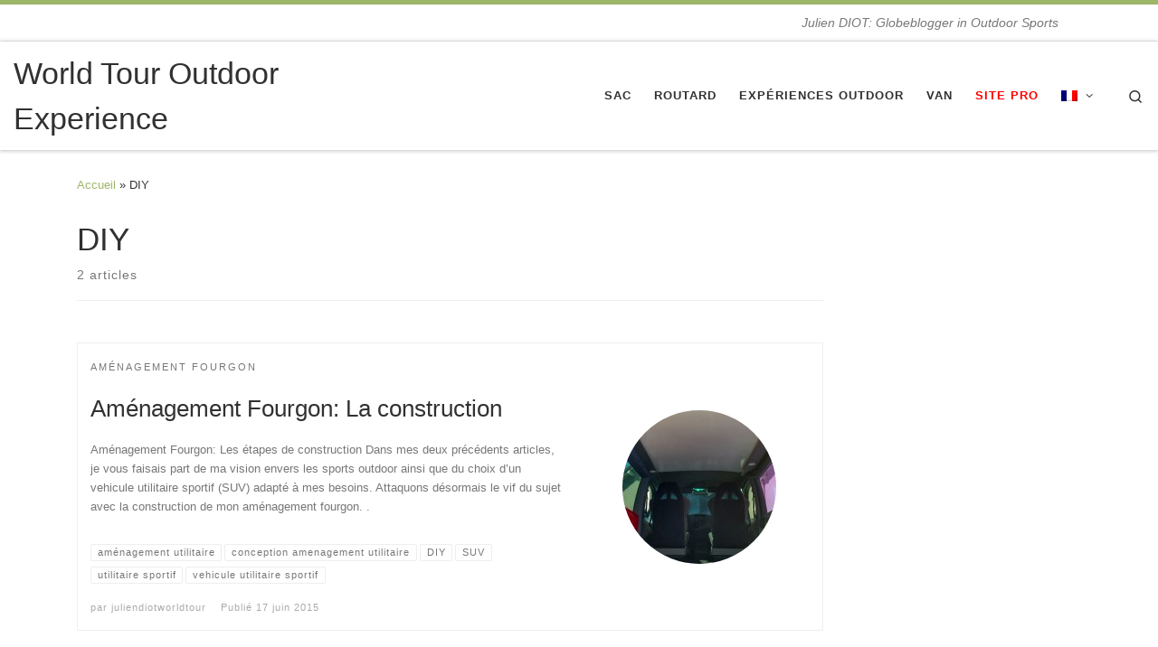

--- FILE ---
content_type: text/html; charset=UTF-8
request_url: https://worldtour-outdoorexperience.com/tag/diy/
body_size: 11238
content:
<!DOCTYPE html> <!--[if IE 7]><html class="ie ie7" lang="fr-FR"> <![endif]--> <!--[if IE 8]><html class="ie ie8" lang="fr-FR"> <![endif]--> <!--[if !(IE 7) | !(IE 8)  ]><!--><html lang="fr-FR" class="no-js"> <!--<![endif]--><head><meta charset="UTF-8" /><meta http-equiv="X-UA-Compatible" content="IE=EDGE" /><meta name="viewport" content="width=device-width, initial-scale=1.0" /><link rel="profile"  href="https://gmpg.org/xfn/11" /><link rel="pingback" href="https://worldtour-outdoorexperience.com/xmlrpc.php" /> <script>(function(html){html.className = html.className.replace(/\bno-js\b/,'js')})(document.documentElement);</script> <meta name='robots' content='index, follow, max-image-preview:large, max-snippet:-1, max-video-preview:-1' /><link media="all" href="https://worldtour-outdoorexperience.com/wp-content/cache/autoptimize/css/autoptimize_39aa1dee06bf9fa941ac0ed0e862d586.css" rel="stylesheet"><title>DIY Archives - World Tour Outdoor Experience</title><link rel="canonical" href="https://worldtour-outdoorexperience.com/en/tag/diy/" /><meta property="og:locale" content="fr_FR" /><meta property="og:type" content="article" /><meta property="og:title" content="DIY Archives - World Tour Outdoor Experience" /><meta property="og:url" content="https://worldtour-outdoorexperience.com/en/tag/diy/" /><meta property="og:site_name" content="World Tour Outdoor Experience" /> <script type="application/ld+json" class="yoast-schema-graph">{"@context":"https://schema.org","@graph":[{"@type":"CollectionPage","@id":"https://worldtour-outdoorexperience.com/tag/diy/","url":"https://worldtour-outdoorexperience.com/tag/diy/","name":"DIY Archives - World Tour Outdoor Experience","isPartOf":{"@id":"https://worldtour-outdoorexperience.com/#website"},"primaryImageOfPage":{"@id":"https://worldtour-outdoorexperience.com/en/tag/diy/#primaryimage"},"image":{"@id":"https://worldtour-outdoorexperience.com/en/tag/diy/#primaryimage"},"thumbnailUrl":"https://worldtour-outdoorexperience.com/wp-content/uploads/2015/06/Amenagement-Utilitaire-Sportif_Mercedes-Vito_fin-habillage.jpg","breadcrumb":{"@id":"https://worldtour-outdoorexperience.com/tag/diy/#breadcrumb"},"inLanguage":"fr-FR","description":""},{"@type":"ImageObject","inLanguage":"fr-FR","@id":"https://worldtour-outdoorexperience.com/en/tag/diy/#primaryimage","url":"https://worldtour-outdoorexperience.com/wp-content/uploads/2015/06/Amenagement-Utilitaire-Sportif_Mercedes-Vito_fin-habillage.jpg","contentUrl":"https://worldtour-outdoorexperience.com/wp-content/uploads/2015/06/Amenagement-Utilitaire-Sportif_Mercedes-Vito_fin-habillage.jpg","width":1159,"height":899},{"@type":"BreadcrumbList","@id":"https://worldtour-outdoorexperience.com/en/tag/diy/#breadcrumb","itemListElement":[{"@type":"ListItem","position":1,"name":"Home","item":"https://worldtour-outdoorexperience.com/"},{"@type":"ListItem","position":2,"name":"DIY"}]},{"@type":"WebSite","@id":"https://worldtour-outdoorexperience.com/#website","url":"https://worldtour-outdoorexperience.com/","name":"World Tour Outdoor Experience","description":"Julien DIOT: Globeblogger in Outdoor Sports","potentialAction":[{"@type":"SearchAction","target":{"@type":"EntryPoint","urlTemplate":"https://worldtour-outdoorexperience.com/?s={search_term_string}"},"query-input":"required name=search_term_string"}],"inLanguage":"fr-FR"}]}</script> <link href='https://fonts.gstatic.com' crossorigin='anonymous' rel='preconnect' /><link href='https://ajax.googleapis.com' rel='preconnect' /><link href='https://fonts.googleapis.com' rel='preconnect' /><link rel="alternate" type="application/rss+xml" title="World Tour Outdoor Experience &raquo; Flux" href="https://worldtour-outdoorexperience.com/feed/" /><link rel="alternate" type="application/rss+xml" title="World Tour Outdoor Experience &raquo; Flux de l’étiquette DIY" href="https://worldtour-outdoorexperience.com/tag/diy/feed/" /><style id='customizr-main-inline-css'>::-moz-selection{background-color:#9db668}::selection{background-color:#9db668}a,.btn-skin:active,.btn-skin:focus,.btn-skin:hover,.btn-skin.inverted,.grid-container__classic .post-type__icon,.post-type__icon:hover .icn-format,.grid-container__classic .post-type__icon:hover .icn-format,[class*='grid-container__'] .entry-title a.czr-title:hover,input[type=checkbox]:checked::before{color:#9db668}.czr-css-loader > div ,.btn-skin,.btn-skin:active,.btn-skin:focus,.btn-skin:hover,.btn-skin-h-dark,.btn-skin-h-dark.inverted:active,.btn-skin-h-dark.inverted:focus,.btn-skin-h-dark.inverted:hover{border-color:#9db668}.tc-header.border-top{border-top-color:#9db668}[class*='grid-container__'] .entry-title a:hover::after,.grid-container__classic .post-type__icon,.btn-skin,.btn-skin.inverted:active,.btn-skin.inverted:focus,.btn-skin.inverted:hover,.btn-skin-h-dark,.btn-skin-h-dark.inverted:active,.btn-skin-h-dark.inverted:focus,.btn-skin-h-dark.inverted:hover,.sidebar .widget-title::after,input[type=radio]:checked::before{background-color:#9db668}.btn-skin-light:active,.btn-skin-light:focus,.btn-skin-light:hover,.btn-skin-light.inverted{color:#becf9c}input:not([type='submit']):not([type='button']):not([type='number']):not([type='checkbox']):not([type='radio']):focus,textarea:focus,.btn-skin-light,.btn-skin-light.inverted,.btn-skin-light:active,.btn-skin-light:focus,.btn-skin-light:hover,.btn-skin-light.inverted:active,.btn-skin-light.inverted:focus,.btn-skin-light.inverted:hover{border-color:#becf9c}.btn-skin-light,.btn-skin-light.inverted:active,.btn-skin-light.inverted:focus,.btn-skin-light.inverted:hover{background-color:#becf9c}.btn-skin-lightest:active,.btn-skin-lightest:focus,.btn-skin-lightest:hover,.btn-skin-lightest.inverted{color:#cad7ad}.btn-skin-lightest,.btn-skin-lightest.inverted,.btn-skin-lightest:active,.btn-skin-lightest:focus,.btn-skin-lightest:hover,.btn-skin-lightest.inverted:active,.btn-skin-lightest.inverted:focus,.btn-skin-lightest.inverted:hover{border-color:#cad7ad}.btn-skin-lightest,.btn-skin-lightest.inverted:active,.btn-skin-lightest.inverted:focus,.btn-skin-lightest.inverted:hover{background-color:#cad7ad}.pagination,a:hover,a:focus,a:active,.btn-skin-dark:active,.btn-skin-dark:focus,.btn-skin-dark:hover,.btn-skin-dark.inverted,.btn-skin-dark-oh:active,.btn-skin-dark-oh:focus,.btn-skin-dark-oh:hover,.post-info a:not(.btn):hover,.grid-container__classic .post-type__icon .icn-format,[class*='grid-container__'] .hover .entry-title a,.widget-area a:not(.btn):hover,a.czr-format-link:hover,.format-link.hover a.czr-format-link,button[type=submit]:hover,button[type=submit]:active,button[type=submit]:focus,input[type=submit]:hover,input[type=submit]:active,input[type=submit]:focus,.tabs .nav-link:hover,.tabs .nav-link.active,.tabs .nav-link.active:hover,.tabs .nav-link.active:focus{color:#7e9849}.grid-container__classic.tc-grid-border .grid__item,.btn-skin-dark,.btn-skin-dark.inverted,button[type=submit],input[type=submit],.btn-skin-dark:active,.btn-skin-dark:focus,.btn-skin-dark:hover,.btn-skin-dark.inverted:active,.btn-skin-dark.inverted:focus,.btn-skin-dark.inverted:hover,.btn-skin-h-dark:active,.btn-skin-h-dark:focus,.btn-skin-h-dark:hover,.btn-skin-h-dark.inverted,.btn-skin-h-dark.inverted,.btn-skin-h-dark.inverted,.btn-skin-dark-oh:active,.btn-skin-dark-oh:focus,.btn-skin-dark-oh:hover,.btn-skin-dark-oh.inverted:active,.btn-skin-dark-oh.inverted:focus,.btn-skin-dark-oh.inverted:hover,button[type=submit]:hover,button[type=submit]:active,button[type=submit]:focus,input[type=submit]:hover,input[type=submit]:active,input[type=submit]:focus{border-color:#7e9849}.btn-skin-dark,.btn-skin-dark.inverted:active,.btn-skin-dark.inverted:focus,.btn-skin-dark.inverted:hover,.btn-skin-h-dark:active,.btn-skin-h-dark:focus,.btn-skin-h-dark:hover,.btn-skin-h-dark.inverted,.btn-skin-h-dark.inverted,.btn-skin-h-dark.inverted,.btn-skin-dark-oh.inverted:active,.btn-skin-dark-oh.inverted:focus,.btn-skin-dark-oh.inverted:hover,.grid-container__classic .post-type__icon:hover,button[type=submit],input[type=submit],.czr-link-hover-underline .widgets-list-layout-links a:not(.btn)::before,.czr-link-hover-underline .widget_archive a:not(.btn)::before,.czr-link-hover-underline .widget_nav_menu a:not(.btn)::before,.czr-link-hover-underline .widget_rss ul a:not(.btn)::before,.czr-link-hover-underline .widget_recent_entries a:not(.btn)::before,.czr-link-hover-underline .widget_categories a:not(.btn)::before,.czr-link-hover-underline .widget_meta a:not(.btn)::before,.czr-link-hover-underline .widget_recent_comments a:not(.btn)::before,.czr-link-hover-underline .widget_pages a:not(.btn)::before,.czr-link-hover-underline .widget_calendar a:not(.btn)::before,[class*='grid-container__'] .hover .entry-title a::after,a.czr-format-link::before,.comment-author a::before,.comment-link::before,.tabs .nav-link.active::before{background-color:#7e9849}.btn-skin-dark-shaded:active,.btn-skin-dark-shaded:focus,.btn-skin-dark-shaded:hover,.btn-skin-dark-shaded.inverted{background-color:rgba(126,152,73,0.2)}.btn-skin-dark-shaded,.btn-skin-dark-shaded.inverted:active,.btn-skin-dark-shaded.inverted:focus,.btn-skin-dark-shaded.inverted:hover{background-color:rgba(126,152,73,0.8)}.navbar-brand,.header-tagline,h1,h2,h3,.tc-dropcap { font-family : 'Helvetica Neue','Helvetica','Arial','sans-serif'; }
body { font-family : 'Helvetica Neue','Helvetica','Arial','sans-serif'; }

              body {
                font-size : 0.88rem;
                line-height : 1.5em;
              }

.tc-header.border-top { border-top-width: 5px; border-top-style: solid }
              .sticky-enabled .czr-shrink-on .navbar-brand-sitename {
                font-size: 0.8em;
                opacity: 0.8;
              }</style> <script src="https://worldtour-outdoorexperience.com/wp-includes/js/jquery/jquery.min.js" id="jquery-core-js"></script> <script id="tc-scripts-js-extra">var CZRParams = {"assetsPath":"https:\/\/worldtour-outdoorexperience.com\/wp-content\/themes\/customizr\/assets\/front\/","mainScriptUrl":"https:\/\/worldtour-outdoorexperience.com\/wp-content\/themes\/customizr\/assets\/front\/js\/tc-scripts.min.js?4.4.21","deferFontAwesome":"1","fontAwesomeUrl":"https:\/\/worldtour-outdoorexperience.com\/wp-content\/themes\/customizr\/assets\/shared\/fonts\/fa\/css\/fontawesome-all.min.css?4.4.21","_disabled":[],"centerSliderImg":"1","isLightBoxEnabled":"1","SmoothScroll":{"Enabled":true,"Options":{"touchpadSupport":false}},"isAnchorScrollEnabled":"1","anchorSmoothScrollExclude":{"simple":["[class*=edd]",".carousel-control","[data-toggle=\"modal\"]","[data-toggle=\"dropdown\"]","[data-toggle=\"czr-dropdown\"]","[data-toggle=\"tooltip\"]","[data-toggle=\"popover\"]","[data-toggle=\"collapse\"]","[data-toggle=\"czr-collapse\"]","[data-toggle=\"tab\"]","[data-toggle=\"pill\"]","[data-toggle=\"czr-pill\"]","[class*=upme]","[class*=um-]"],"deep":{"classes":[],"ids":[]}},"timerOnScrollAllBrowsers":"1","centerAllImg":"1","HasComments":"","LoadModernizr":"1","stickyHeader":"1","extLinksStyle":"0","extLinksTargetExt":"0","extLinksSkipSelectors":{"classes":["btn","button"],"ids":[]},"dropcapEnabled":"","dropcapWhere":{"post":"0","page":"1"},"dropcapMinWords":"50","dropcapSkipSelectors":{"tags":["IMG","IFRAME","H1","H2","H3","H4","H5","H6","BLOCKQUOTE","UL","OL"],"classes":["btn"],"id":[]},"imgSmartLoadEnabled":"1","imgSmartLoadOpts":{"parentSelectors":["[class*=grid-container], .article-container",".__before_main_wrapper",".widget-front",".post-related-articles",".tc-singular-thumbnail-wrapper",".sek-module-inner"],"opts":{"excludeImg":[".tc-holder-img"]}},"imgSmartLoadsForSliders":"","pluginCompats":[],"isWPMobile":"","menuStickyUserSettings":{"desktop":"stick_up","mobile":"stick_always"},"adminAjaxUrl":"https:\/\/worldtour-outdoorexperience.com\/wp-admin\/admin-ajax.php","ajaxUrl":"https:\/\/worldtour-outdoorexperience.com\/?czrajax=1","frontNonce":{"id":"CZRFrontNonce","handle":"e40e1954d3"},"isDevMode":"","isModernStyle":"1","i18n":{"Permanently dismiss":"Fermer d\u00e9finitivement"},"frontNotifications":{"welcome":{"enabled":false,"content":"","dismissAction":"dismiss_welcome_note_front"}},"preloadGfonts":"1","googleFonts":null,"version":"4.4.21"};</script> <script id="utils-js-extra">var userSettings = {"url":"\/","uid":"0","time":"1702568988","secure":"1"};</script> <link rel="https://api.w.org/" href="https://worldtour-outdoorexperience.com/wp-json/" /><link rel="alternate" type="application/json" href="https://worldtour-outdoorexperience.com/wp-json/wp/v2/tags/262" /><link rel="EditURI" type="application/rsd+xml" title="RSD" href="https://worldtour-outdoorexperience.com/xmlrpc.php?rsd" /><meta name="generator" content="WordPress 6.4.2" /><link rel="preload" as="font" type="font/woff2" href="https://worldtour-outdoorexperience.com/wp-content/themes/customizr/assets/shared/fonts/customizr/customizr.woff2?128396981" crossorigin="anonymous"/><style media="screen">.wpglobus_flag_fr{background-image:url(https://worldtour-outdoorexperience.com/wp-content/plugins/wpglobus/flags/fr.png)}
.wpglobus_flag_en{background-image:url(https://worldtour-outdoorexperience.com/wp-content/plugins/wpglobus/flags/us.png)}</style><link rel="alternate" hreflang="fr-FR" href="https://worldtour-outdoorexperience.com/tag/diy/" /><link rel="alternate" hreflang="en-US" href="https://worldtour-outdoorexperience.com/en/tag/diy/" /></head><body class="archive tag tag-diy tag-262 wp-embed-responsive czr-link-hover-underline header-skin-light footer-skin-dark czr-r-sidebar tc-center-images czr-full-layout customizr-4-4-21 czr-post-list-context"> <a class="screen-reader-text skip-link" href="#content">Passer au contenu</a><div id="tc-page-wrap" class=""><header class="tpnav-header__header tc-header sl-logo_left sticky-brand-shrink-on sticky-transparent border-top czr-submenu-fade czr-submenu-move" ><div class="topbar-navbar__wrapper " ><div class="container-fluid"><div class="row flex-row flex-lg-nowrap justify-content-start justify-content-lg-end align-items-center topbar-navbar__row"> <span class="header-tagline col col-auto d-none d-lg-flex" > Julien DIOT: Globeblogger in Outdoor Sports</span><div class="topbar-nav__socials social-links col col-auto "><ul class="socials " ><li ><a rel="nofollow noopener noreferrer" class="social-icon icon-facebook"  title="Suivez-moi sur Facebook" aria-label="Suivez-moi sur Facebook" href="http://www.facebook.com/WorldTourOutdoorExperience"  target="_blank" ><i class="fab fa-facebook"></i></a></li><li ><a rel="nofollow noopener noreferrer" class="social-icon icon-youtube"  title="Suivez-moi sur Youtube" aria-label="Suivez-moi sur Youtube" href="http://www.youtube.com/user/WorldTourOutdoorExp"  target="_blank" ><i class="fab fa-youtube"></i></a></li><li ><a rel="nofollow noopener noreferrer" class="social-icon icon-google"  title="Suivez-moi sur Google+" aria-label="Suivez-moi sur Google+" href="https://plus.google.com/+WorldTourOutdoorExperience/"  target="_blank" ><i class="fab fa-google"></i></a></li><li ><a rel="nofollow noopener noreferrer" class="social-icon icon-flickr"  title="Suivez-moi sur Flickr" aria-label="Suivez-moi sur Flickr" href="https://www.flickr.com/photos/worldtouroutdoorexperience/"  target="_blank" ><i class="fab fa-flickr"></i></a></li><li ><a rel="nofollow noopener noreferrer" class="social-icon icon-linkedin"  title="Suivez-moi sur LinkedIn" aria-label="Suivez-moi sur LinkedIn" href="http://www.linkedin.com/pub/julien-diot/41/523/a16"  target="_blank" ><i class="fab fa-linkedin"></i></a></li><li ><a rel="nofollow noopener noreferrer" class="social-icon icon-feed"  title="Abonnez-vous au flux rss" aria-label="Abonnez-vous au flux rss" href="http://worldtour-outdoorexperience.com/?feed=rss"  target="_blank" ><i class="fas fa-rss"></i></a></li></ul></div></div></div></div><div class="primary-navbar__wrapper d-none d-lg-block has-horizontal-menu desktop-sticky" ><div class="container-fluid"><div class="row align-items-center flex-row primary-navbar__row"><div class="branding__container col col-auto" ><div class="branding align-items-center flex-column "><div class="branding-row d-flex flex-row align-items-center align-self-start"> <span class="navbar-brand col-auto " > <a class="navbar-brand-sitename " href="https://worldtour-outdoorexperience.com/"> <span>World Tour Outdoor Experience</span> </a> </span></div></div></div><div class="primary-nav__container justify-content-lg-around col col-lg-auto flex-lg-column" ><div class="primary-nav__wrapper flex-lg-row align-items-center justify-content-end"><nav class="primary-nav__nav col" id="primary-nav"><div class="nav__menu-wrapper primary-nav__menu-wrapper justify-content-end czr-open-on-hover" ><ul id="main-menu" class="primary-nav__menu regular-nav nav__menu nav"><li id="menu-item-5419" class="menu-item menu-item-type-post_type menu-item-object-page menu-item-5419"><a href="https://worldtour-outdoorexperience.com/pack-travel-backpack/" class="nav__link"><span class="nav__title">Sac</span></a></li><li id="menu-item-5331" class="menu-item menu-item-type-post_type menu-item-object-page menu-item-5331"><a href="https://worldtour-outdoorexperience.com/backpacking/" class="nav__link"><span class="nav__title">Routard</span></a></li><li id="menu-item-5040" class="menu-item menu-item-type-post_type menu-item-object-page menu-item-5040"><a href="https://worldtour-outdoorexperience.com/my-outdoor-experiences/" class="nav__link"><span class="nav__title">Expériences Outdoor</span></a></li><li id="menu-item-5594" class="menu-item menu-item-type-post_type menu-item-object-page menu-item-5594"><a title="van" href="https://worldtour-outdoorexperience.com/amenagementfourgon-van/" class="nav__link"><span class="nav__title">Van</span></a></li><li id="menu-item-5139" class="menu-item menu-item-type-custom menu-item-object-custom menu-item-5139"><a href="https://ambitionoutdoor.com" class="nav__link"><span class="nav__title"><span style="color: #ff0000;"><strong>Site Pro</strong></span></span></a></li><li id="menu-item-9999999999" class="menu-item menu-item-type-custom menu-item-object-custom menu_item_wpglobus_menu_switch wpglobus-selector-link wpglobus-current-language czr-dropdown menu-item-9999999999"><a data-toggle="czr-dropdown" aria-haspopup="true" aria-expanded="false" href="https://worldtour-outdoorexperience.com/tag/diy/" class="nav__link"><span class="nav__title"><span class="wpglobus_flag wpglobus_language_name wpglobus_flag_fr"></span></span><span class="caret__dropdown-toggler"><i class="icn-down-small"></i></span></a><ul class="dropdown-menu czr-dropdown-menu"><li id="menu-item-wpglobus_menu_switch_en" class="menu-item menu-item-type-custom menu-item-object-custom sub_menu_item_wpglobus_menu_switch wpglobus-selector-link dropdown-item menu-item-wpglobus_menu_switch_en"><a href="https://worldtour-outdoorexperience.com/en/tag/diy/" class="nav__link"><span class="nav__title"><span class="wpglobus_flag wpglobus_language_name wpglobus_flag_en"></span></span></a></li></ul></li></ul></div></nav><div class="primary-nav__utils nav__utils col-auto" ><ul class="nav utils flex-row flex-nowrap regular-nav"><li class="nav__search " > <a href="#" class="search-toggle_btn icn-search czr-overlay-toggle_btn"  aria-expanded="false"><span class="sr-only">Search</span></a><div class="czr-search-expand"><div class="czr-search-expand-inner"><div class="search-form__container " ><form action="https://worldtour-outdoorexperience.com/" method="get" class="czr-form search-form"><div class="form-group czr-focus"> <label for="s-657b241ca2fcc" id="lsearch-657b241ca2fcc"> <span class="screen-reader-text">Rechercher</span> <input id="s-657b241ca2fcc" class="form-control czr-search-field" name="s" type="search" value="" aria-describedby="lsearch-657b241ca2fcc" placeholder="Rechercher &hellip;"> </label> <button type="submit" class="button"><i class="icn-search"></i><span class="screen-reader-text">Rechercher &hellip;</span></button></div></form></div></div></div></li></ul></div></div></div></div></div></div><div class="mobile-navbar__wrapper d-lg-none mobile-sticky" ><div class="branding__container justify-content-between align-items-center container-fluid" ><div class="branding flex-column"><div class="branding-row d-flex align-self-start flex-row align-items-center"> <span class="navbar-brand col-auto " > <a class="navbar-brand-sitename " href="https://worldtour-outdoorexperience.com/"> <span>World Tour Outdoor Experience</span> </a> </span></div> <span class="header-tagline col col-auto" > Julien DIOT: Globeblogger in Outdoor Sports</span></div><div class="mobile-utils__wrapper nav__utils regular-nav"><ul class="nav utils row flex-row flex-nowrap"><li class="hamburger-toggler__container " > <button class="ham-toggler-menu czr-collapsed" data-toggle="czr-collapse" data-target="#mobile-nav"><span class="ham__toggler-span-wrapper"><span class="line line-1"></span><span class="line line-2"></span><span class="line line-3"></span></span><span class="screen-reader-text">Menu</span></button></li></ul></div></div><div class="mobile-nav__container " ><nav class="mobile-nav__nav flex-column czr-collapse" id="mobile-nav"><div class="mobile-nav__inner container-fluid"><div class="header-search__container "><div class="search-form__container " ><form action="https://worldtour-outdoorexperience.com/" method="get" class="czr-form search-form"><div class="form-group czr-focus"> <label for="s-657b241ca34d4" id="lsearch-657b241ca34d4"> <span class="screen-reader-text">Rechercher</span> <input id="s-657b241ca34d4" class="form-control czr-search-field" name="s" type="search" value="" aria-describedby="lsearch-657b241ca34d4" placeholder="Rechercher &hellip;"> </label> <button type="submit" class="button"><i class="icn-search"></i><span class="screen-reader-text">Rechercher &hellip;</span></button></div></form></div></div><div class="nav__menu-wrapper mobile-nav__menu-wrapper czr-open-on-click" ><ul id="mobile-nav-menu" class="mobile-nav__menu vertical-nav nav__menu flex-column nav"><li class="menu-item menu-item-type-post_type menu-item-object-page menu-item-5419"><a href="https://worldtour-outdoorexperience.com/pack-travel-backpack/" class="nav__link"><span class="nav__title">Sac</span></a></li><li class="menu-item menu-item-type-post_type menu-item-object-page menu-item-5331"><a href="https://worldtour-outdoorexperience.com/backpacking/" class="nav__link"><span class="nav__title">Routard</span></a></li><li class="menu-item menu-item-type-post_type menu-item-object-page menu-item-5040"><a href="https://worldtour-outdoorexperience.com/my-outdoor-experiences/" class="nav__link"><span class="nav__title">Expériences Outdoor</span></a></li><li class="menu-item menu-item-type-post_type menu-item-object-page menu-item-5594"><a title="van" href="https://worldtour-outdoorexperience.com/amenagementfourgon-van/" class="nav__link"><span class="nav__title">Van</span></a></li><li class="menu-item menu-item-type-custom menu-item-object-custom menu-item-5139"><a href="https://ambitionoutdoor.com" class="nav__link"><span class="nav__title"><span style="color: #ff0000;"><strong>Site Pro</strong></span></span></a></li><li class="menu-item menu-item-type-custom menu-item-object-custom menu_item_wpglobus_menu_switch wpglobus-selector-link wpglobus-current-language czr-dropdown menu-item-9999999999"><span class="display-flex nav__link-wrapper align-items-start"><a href="https://worldtour-outdoorexperience.com/tag/diy/" class="nav__link"><span class="nav__title"><span class="wpglobus_flag wpglobus_language_name wpglobus_flag_fr"></span></span></a><button data-toggle="czr-dropdown" aria-haspopup="true" aria-expanded="false" class="caret__dropdown-toggler czr-btn-link"><i class="icn-down-small"></i></button></span><ul class="dropdown-menu czr-dropdown-menu"><li class="menu-item menu-item-type-custom menu-item-object-custom sub_menu_item_wpglobus_menu_switch wpglobus-selector-link dropdown-item menu-item-wpglobus_menu_switch_en"><a href="https://worldtour-outdoorexperience.com/en/tag/diy/" class="nav__link"><span class="nav__title"><span class="wpglobus_flag wpglobus_language_name wpglobus_flag_en"></span></span></a></li></ul></li></ul></div></div></nav></div></div></header><div id="main-wrapper" class="section"><div class="czr-hot-crumble container page-breadcrumbs" role="navigation" ><div class="row"><nav class="breadcrumbs col-12"><span class="trail-begin"><a href="https://worldtour-outdoorexperience.com" title="World Tour Outdoor Experience" rel="home" class="trail-begin">Accueil</a></span> <span class="sep">&raquo;</span> <span class="trail-end">DIY</span></nav></div></div><div class="container" role="main"><div class="flex-row row column-content-wrapper"><div id="content" class="col-12 col-md-9 article-container"><header class="archive-header " ><div class="archive-header-inner"><h1 class="archive-title"> DIY</h1><div class="header-bottom"> <span> 2 articles </span></div><hr class="featurette-divider"></div></header><div class="grid-container grid-container__alternate semi-narrow" ><div class="alternate__wrapper row"><article id="post-4773" class="col-12 grid-item has-media has-thumb round czr-link-mask-p post-4773 post type-post status-publish format-standard has-post-thumbnail category-amenagement-fourgon-van tag-amenagement-utilitaire tag-conception-amenagement-utilitaire tag-diy tag-suv tag-utilitaire-sportif tag-vehicule-utilitaire-sportif czr-hentry" ><div class="grid__item col"><div class="sections-wrapper flex-row-reverse czr-center-sections row"><section class="tc-thumbnail entry-media__holder col-lg-4 col-12" ><div class="entry-media__wrapper czr__r-i czr__r-wTCT js-centering"> <a class="czr-link-mask" rel="bookmark" href="https://worldtour-outdoorexperience.com/amenagementfourgon_construction/"></a> <img  width="270" height="250"  src="[data-uri]" data-src="https://worldtour-outdoorexperience.com/wp-content/uploads/2015/06/Amenagement-Utilitaire-Sportif_Mercedes-Vito_fin-habillage-270x250.jpg"  class="attachment-tc-thumb tc-thumb-type-thumb czr-img wp-post-image" alt="" decoding="async" fetchpriority="high" /><div class="post-action btn btn-skin-dark-shaded inverted"><a href="https://worldtour-outdoorexperience.com/wp-content/uploads/2015/06/Amenagement-Utilitaire-Sportif_Mercedes-Vito_fin-habillage.jpg" class="expand-img icn-expand"></a></div></div></section><section class="tc-content entry-content__holder col"><div class="entry-content__wrapper"><header class="entry-header " ><div class="entry-header-inner "><div class="tax__container post-info entry-meta"> <a class="tax__link" href="https://worldtour-outdoorexperience.com/category/amenagement-fourgon-van/" title="Voir tous les billets dans Aménagement Fourgon"> <span>Aménagement Fourgon</span> </a></div><h2 class="entry-title"> <a class="czr-title" href="https://worldtour-outdoorexperience.com/amenagementfourgon_construction/" rel="bookmark">Aménagement Fourgon: La  construction</a></h2></div></header><div class="tc-content-inner entry-summary"  ><div class="czr-wp-the-content"><p>Aménagement Fourgon: Les étapes de construction Dans mes deux précédents articles, je vous faisais part de ma vision envers les sports outdoor ainsi que du choix d’un vehicule utilitaire sportif (SUV) adapté à mes besoins. Attaquons désormais le vif du sujet avec la construction de mon aménagement fourgon. .</p></div></div><footer class="entry-footer" ><div class="post-tags entry-meta"><ul class="tags"><li><a class="tag__link btn btn-skin-dark-oh inverted" href="https://worldtour-outdoorexperience.com/tag/amenagement-utilitaire/" title="Voir tous les billets dans aménagement utilitaire"> <span>aménagement utilitaire</span> </a></li><li><a class="tag__link btn btn-skin-dark-oh inverted" href="https://worldtour-outdoorexperience.com/tag/conception-amenagement-utilitaire/" title="Voir tous les billets dans conception amenagement utilitaire"> <span>conception amenagement utilitaire</span> </a></li><li><a class="tag__link btn btn-skin-dark-oh inverted" href="https://worldtour-outdoorexperience.com/tag/diy/" title="Voir tous les billets dans DIY"> <span>DIY</span> </a></li><li><a class="tag__link btn btn-skin-dark-oh inverted" href="https://worldtour-outdoorexperience.com/tag/suv/" title="Voir tous les billets dans SUV"> <span>SUV</span> </a></li><li><a class="tag__link btn btn-skin-dark-oh inverted" href="https://worldtour-outdoorexperience.com/tag/utilitaire-sportif/" title="Voir tous les billets dans utilitaire sportif"> <span>utilitaire sportif</span> </a></li><li><a class="tag__link btn btn-skin-dark-oh inverted" href="https://worldtour-outdoorexperience.com/tag/vehicule-utilitaire-sportif/" title="Voir tous les billets dans vehicule utilitaire sportif"> <span>vehicule utilitaire sportif</span> </a></li></ul></div><div class="post-info clearfix entry-meta"><div class="row flex-row"><div class="col col-auto"><span class="author-meta">par <span class="author vcard"><span class="author_name"><a class="url fn n" href="https://worldtour-outdoorexperience.com/author/juliendiotworldtour/" title="Voir tous les billets de juliendiotworldtour" rel="author">juliendiotworldtour</a></span></span></span></div><div class="col col-auto"><div class="row"><div class="col col-auto">Publié <a href="https://worldtour-outdoorexperience.com/amenagementfourgon_construction/" title="Permalien vers &nbsp;Aménagement Fourgon: La  construction" rel="bookmark"><time class="entry-date published updated" datetime="17 juin 2015">17 juin 2015</time></a></div></div></div></div></div></footer></div></section></div></div></article><article id="post-2630" class="col-12 grid-item has-media no-thumb post-2630 post type-post status-publish format-standard category-equipment-outdoor category-test-produit tag-air-vent tag-atypiks tag-diy tag-do-it-yourself tag-julien-diot tag-juliendiotworldtour tag-outdoor-experience tag-outdoorexperience tag-rocktrail-tent tag-solution tag-test-2 tag-worldtour-outdoorexperience czr-hentry" ><div class="grid__item col"><div class="sections-wrapper flex-row czr-cover-sections row"><section class="tc-thumbnail entry-media__holder col-lg-4 col-12 align-self-center" ><div class="entry-media__wrapper czr__r-i "><div class="post-type__icon"> <a class="bg-icon-link icn-format" rel="bookmark" href="https://worldtour-outdoorexperience.com/hiking-tent_rocktrail/"></a></div></div></section><section class="tc-content entry-content__holder col"><div class="entry-content__wrapper"><header class="entry-header " ><div class="entry-header-inner "><div class="tax__container post-info entry-meta"> <a class="tax__link" href="https://worldtour-outdoorexperience.com/category/equipment-outdoor/" title="Voir tous les billets dans Equipment Sportif Outdoor"> <span>Equipment Sportif Outdoor</span> </a><a class="tax__link" href="https://worldtour-outdoorexperience.com/category/equipment-outdoor/test-produit/" title="Voir tous les billets dans Test Produits"> <span>Test Produits</span> </a></div><h2 class="entry-title"> <a class="czr-title" href="https://worldtour-outdoorexperience.com/hiking-tent_rocktrail/" rel="bookmark">Tente Rocktrail</a></h2></div></header><div class="tc-content-inner entry-summary"  ><div class="czr-wp-the-content"><p>.  . Présentation: J’ai obtenu cette tente auprès de l’une des créatrices d’Atypik’s: Mylène. En effet je n’avais qu’une seule grande tente avant, ma Quechua T4 Ultralight pro mais elle était trop lourde et trop grande pour une seule personne. Je voulais sa tente car elle était relativement légère  et ne prend pas trop de [&hellip;]</p></div></div><footer class="entry-footer" ><div class="post-tags entry-meta"><ul class="tags"><li><a class="tag__link btn btn-skin-dark-oh inverted" href="https://worldtour-outdoorexperience.com/tag/air-vent/" title="Voir tous les billets dans air vent"> <span>air vent</span> </a></li><li><a class="tag__link btn btn-skin-dark-oh inverted" href="https://worldtour-outdoorexperience.com/tag/atypiks/" title="Voir tous les billets dans atypik&#039;s"> <span>atypik's</span> </a></li><li><a class="tag__link btn btn-skin-dark-oh inverted" href="https://worldtour-outdoorexperience.com/tag/diy/" title="Voir tous les billets dans DIY"> <span>DIY</span> </a></li><li><a class="tag__link btn btn-skin-dark-oh inverted" href="https://worldtour-outdoorexperience.com/tag/do-it-yourself/" title="Voir tous les billets dans do it yourself"> <span>do it yourself</span> </a></li><li><a class="tag__link btn btn-skin-dark-oh inverted" href="https://worldtour-outdoorexperience.com/tag/julien-diot/" title="Voir tous les billets dans julien diot"> <span>julien diot</span> </a></li><li><a class="tag__link btn btn-skin-dark-oh inverted" href="https://worldtour-outdoorexperience.com/tag/juliendiotworldtour/" title="Voir tous les billets dans juliendiotworldtour"> <span>juliendiotworldtour</span> </a></li><li><a class="tag__link btn btn-skin-dark-oh inverted" href="https://worldtour-outdoorexperience.com/tag/outdoor-experience/" title="Voir tous les billets dans outdoor experience"> <span>outdoor experience</span> </a></li><li><a class="tag__link btn btn-skin-dark-oh inverted" href="https://worldtour-outdoorexperience.com/tag/outdoorexperience/" title="Voir tous les billets dans outdoorexperience"> <span>outdoorexperience</span> </a></li><li><a class="tag__link btn btn-skin-dark-oh inverted" href="https://worldtour-outdoorexperience.com/tag/rocktrail-tent/" title="Voir tous les billets dans rocktrail tent"> <span>rocktrail tent</span> </a></li><li><a class="tag__link btn btn-skin-dark-oh inverted" href="https://worldtour-outdoorexperience.com/tag/solution/" title="Voir tous les billets dans solution"> <span>solution</span> </a></li><li><a class="tag__link btn btn-skin-dark-oh inverted" href="https://worldtour-outdoorexperience.com/tag/test-2/" title="Voir tous les billets dans test"> <span>test</span> </a></li><li><a class="tag__link btn btn-skin-dark-oh inverted" href="https://worldtour-outdoorexperience.com/tag/worldtour-outdoorexperience/" title="Voir tous les billets dans worldtour-outdoorexperience"> <span>worldtour-outdoorexperience</span> </a></li></ul></div><div class="post-info clearfix entry-meta"><div class="row flex-row"><div class="col col-auto"><span class="author-meta">par <span class="author vcard"><span class="author_name"><a class="url fn n" href="https://worldtour-outdoorexperience.com/author/juliendiotworldtour/" title="Voir tous les billets de juliendiotworldtour" rel="author">juliendiotworldtour</a></span></span></span></div><div class="col col-auto"><div class="row"><div class="col col-auto">Publié <a href="https://worldtour-outdoorexperience.com/hiking-tent_rocktrail/" title="Permalien vers &nbsp;Tente Rocktrail" rel="bookmark"><time class="entry-date published updated" datetime="17 juin 2013">17 juin 2013</time></a></div></div></div></div></div></footer></div></section></div></div></article></div></div></div><div id="czr-comments" class="comments-area col-12 order-md-last" ></div><div class="right sidebar tc-sidebar col-12 col-md-3 text-md-right" ><div id="right" class="widget-area" role="complementary"></div></div></div></div></div><div class="container-fluid"></div><footer id="footer" class="footer__wrapper" ><div id="footer-widget-area" class="widget__wrapper" role="complementary" ><div class="container widget__container"><div class="row"><div id="footer_one" class="col-md-4 col-12"></div><div id="footer_two" class="col-md-4 col-12"><aside id="media_video-3" class="widget widget_media_video"><div style="width:100%;" class="wp-video"><!--[if lt IE 9]><script>document.createElement('video');</script><![endif]--><video class="wp-video-shortcode" id="video-2630-1" preload="metadata" controls="controls"><source type="video/youtube" src="https://www.youtube.com/watch?v=0_1LF1gJ6aI&#038;_=1" /><a href="https://www.youtube.com/watch?v=0_1LF1gJ6aI">https://www.youtube.com/watch?v=0_1LF1gJ6aI</a></video></div></aside></div><div id="footer_three" class="col-md-4 col-12"></div></div></div></div><div id="colophon" class="colophon " ><div class="container-fluid"><div class="colophon__row row flex-row justify-content-between"><div class="col-12 col-sm-auto"><div id="footer__credits" class="footer__credits" ><p class="czr-copyright"> <span class="czr-copyright-text">&copy;&nbsp;2023&nbsp;</span><a class="czr-copyright-link" href="https://worldtour-outdoorexperience.com" title="World Tour Outdoor Experience">World Tour Outdoor Experience</a><span class="czr-rights-text">&nbsp;&ndash;&nbsp;Tous droits réservés</span></p><p class="czr-credits"> <span class="czr-designer"> <span class="czr-wp-powered"><span class="czr-wp-powered-text">Propulsé par&nbsp;</span><a class="czr-wp-powered-link" title="Propulsé par WordPress" href="https://www.wordpress.org/" target="_blank" rel="noopener noreferrer">WP</a></span><span class="czr-designer-text">&nbsp;&ndash;&nbsp;Réalisé avec the <a class="czr-designer-link" href="https://presscustomizr.com/customizr" title="Thème Customizr">Thème Customizr</a></span> </span></p></div></div><div class="col-12 col-sm-auto"><div class="social-links"><ul class="socials " ><li ><a rel="nofollow noopener noreferrer" class="social-icon icon-facebook"  title="Suivez-moi sur Facebook" aria-label="Suivez-moi sur Facebook" href="http://www.facebook.com/WorldTourOutdoorExperience"  target="_blank" ><i class="fab fa-facebook"></i></a></li><li ><a rel="nofollow noopener noreferrer" class="social-icon icon-youtube"  title="Suivez-moi sur Youtube" aria-label="Suivez-moi sur Youtube" href="http://www.youtube.com/user/WorldTourOutdoorExp"  target="_blank" ><i class="fab fa-youtube"></i></a></li><li ><a rel="nofollow noopener noreferrer" class="social-icon icon-google"  title="Suivez-moi sur Google+" aria-label="Suivez-moi sur Google+" href="https://plus.google.com/+WorldTourOutdoorExperience/"  target="_blank" ><i class="fab fa-google"></i></a></li><li ><a rel="nofollow noopener noreferrer" class="social-icon icon-flickr"  title="Suivez-moi sur Flickr" aria-label="Suivez-moi sur Flickr" href="https://www.flickr.com/photos/worldtouroutdoorexperience/"  target="_blank" ><i class="fab fa-flickr"></i></a></li><li ><a rel="nofollow noopener noreferrer" class="social-icon icon-linkedin"  title="Suivez-moi sur LinkedIn" aria-label="Suivez-moi sur LinkedIn" href="http://www.linkedin.com/pub/julien-diot/41/523/a16"  target="_blank" ><i class="fab fa-linkedin"></i></a></li><li ><a rel="nofollow noopener noreferrer" class="social-icon icon-feed"  title="Abonnez-vous au flux rss" aria-label="Abonnez-vous au flux rss" href="http://worldtour-outdoorexperience.com/?feed=rss"  target="_blank" ><i class="fas fa-rss"></i></a></li></ul></div></div></div></div></div></footer></div> <button class="btn czr-btt czr-btta right" ><i class="icn-up-small"></i></button> <script id="wpglobus-js-extra">var WPGlobus = {"version":"2.12.2","language":"fr","enabledLanguages":["fr","en"]};</script> <script id="mediaelement-core-js-before">var mejsL10n = {"language":"fr","strings":{"mejs.download-file":"T\u00e9l\u00e9charger le fichier","mejs.install-flash":"Vous utilisez un navigateur qui n\u2019a pas le lecteur Flash activ\u00e9 ou install\u00e9. Veuillez activer votre extension Flash ou t\u00e9l\u00e9charger la derni\u00e8re version \u00e0 partir de cette adresse\u00a0: https:\/\/get.adobe.com\/flashplayer\/","mejs.fullscreen":"Plein \u00e9cran","mejs.play":"Lecture","mejs.pause":"Pause","mejs.time-slider":"Curseur de temps","mejs.time-help-text":"Utilisez les fl\u00e8ches droite\/gauche pour avancer d\u2019une seconde, haut\/bas pour avancer de dix secondes.","mejs.live-broadcast":"\u00c9mission en direct","mejs.volume-help-text":"Utilisez les fl\u00e8ches haut\/bas pour augmenter ou diminuer le volume.","mejs.unmute":"R\u00e9activer le son","mejs.mute":"Muet","mejs.volume-slider":"Curseur de volume","mejs.video-player":"Lecteur vid\u00e9o","mejs.audio-player":"Lecteur audio","mejs.captions-subtitles":"L\u00e9gendes\/Sous-titres","mejs.captions-chapters":"Chapitres","mejs.none":"Aucun","mejs.afrikaans":"Afrikaans","mejs.albanian":"Albanais","mejs.arabic":"Arabe","mejs.belarusian":"Bi\u00e9lorusse","mejs.bulgarian":"Bulgare","mejs.catalan":"Catalan","mejs.chinese":"Chinois","mejs.chinese-simplified":"Chinois (simplifi\u00e9)","mejs.chinese-traditional":"Chinois (traditionnel)","mejs.croatian":"Croate","mejs.czech":"Tch\u00e8que","mejs.danish":"Danois","mejs.dutch":"N\u00e9erlandais","mejs.english":"Anglais","mejs.estonian":"Estonien","mejs.filipino":"Filipino","mejs.finnish":"Finnois","mejs.french":"Fran\u00e7ais","mejs.galician":"Galicien","mejs.german":"Allemand","mejs.greek":"Grec","mejs.haitian-creole":"Cr\u00e9ole ha\u00eftien","mejs.hebrew":"H\u00e9breu","mejs.hindi":"Hindi","mejs.hungarian":"Hongrois","mejs.icelandic":"Islandais","mejs.indonesian":"Indon\u00e9sien","mejs.irish":"Irlandais","mejs.italian":"Italien","mejs.japanese":"Japonais","mejs.korean":"Cor\u00e9en","mejs.latvian":"Letton","mejs.lithuanian":"Lituanien","mejs.macedonian":"Mac\u00e9donien","mejs.malay":"Malais","mejs.maltese":"Maltais","mejs.norwegian":"Norv\u00e9gien","mejs.persian":"Perse","mejs.polish":"Polonais","mejs.portuguese":"Portugais","mejs.romanian":"Roumain","mejs.russian":"Russe","mejs.serbian":"Serbe","mejs.slovak":"Slovaque","mejs.slovenian":"Slov\u00e9nien","mejs.spanish":"Espagnol","mejs.swahili":"Swahili","mejs.swedish":"Su\u00e9dois","mejs.tagalog":"Tagalog","mejs.thai":"Thai","mejs.turkish":"Turc","mejs.ukrainian":"Ukrainien","mejs.vietnamese":"Vietnamien","mejs.welsh":"Ga\u00e9lique","mejs.yiddish":"Yiddish"}};</script> <script id="mediaelement-js-extra">var _wpmejsSettings = {"pluginPath":"\/wp-includes\/js\/mediaelement\/","classPrefix":"mejs-","stretching":"responsive","audioShortcodeLibrary":"mediaelement","videoShortcodeLibrary":"mediaelement"};</script> <script type="text/javascript">// TODO: verify!
				 jQuery(function() { jQuery('li.wpglobus-current-language').each(function() { jQuery(this).parent('ul').append(jQuery(this).find('ul&gt;li')); jQuery(this).remove(); }); })</script> <script defer src="https://worldtour-outdoorexperience.com/wp-content/cache/autoptimize/js/autoptimize_9b22ff71609f75cebaf2b05d6a8613e0.js"></script></body></html><!-- WP Fastest Cache file was created in 0.2185320854187 seconds, on 14-12-23 17:49:48 --><!-- via php -->